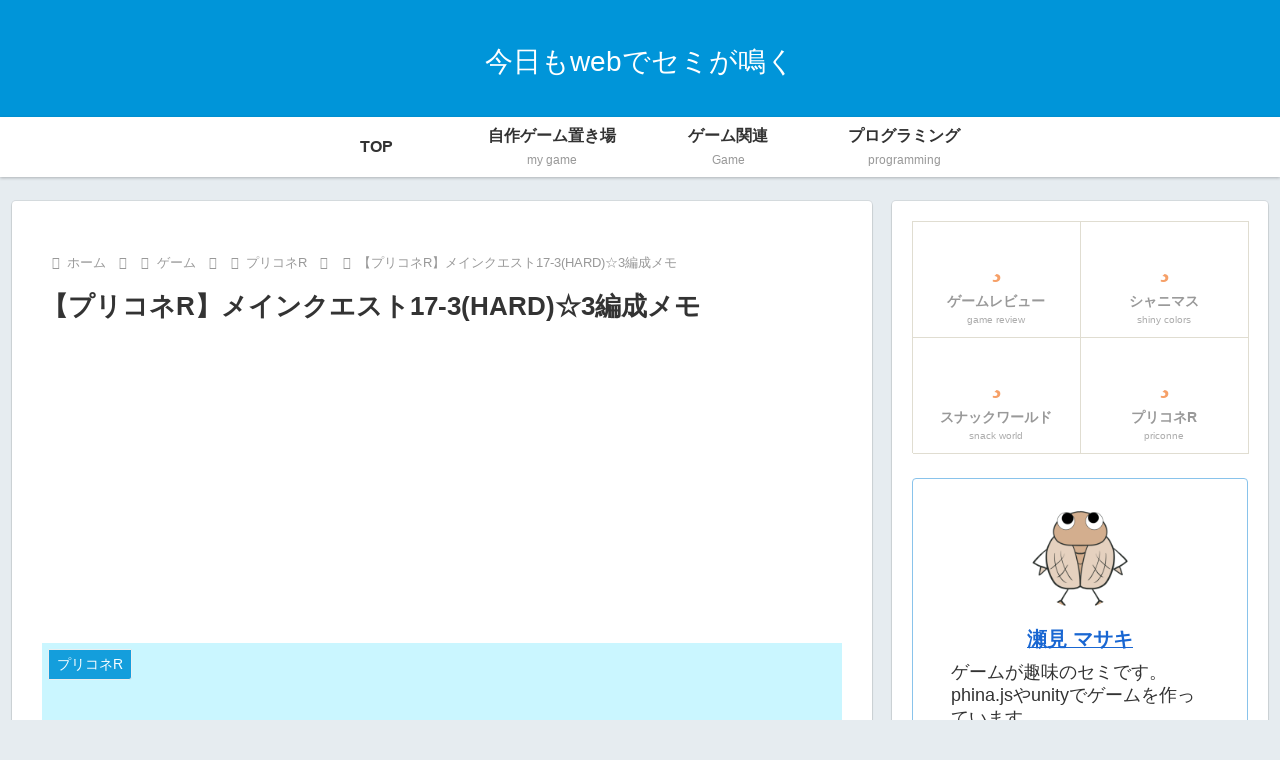

--- FILE ---
content_type: text/html; charset=utf-8
request_url: https://www.google.com/recaptcha/api2/aframe
body_size: 267
content:
<!DOCTYPE HTML><html><head><meta http-equiv="content-type" content="text/html; charset=UTF-8"></head><body><script nonce="hS1Z_Sg6JZvERxDdgPaEQg">/** Anti-fraud and anti-abuse applications only. See google.com/recaptcha */ try{var clients={'sodar':'https://pagead2.googlesyndication.com/pagead/sodar?'};window.addEventListener("message",function(a){try{if(a.source===window.parent){var b=JSON.parse(a.data);var c=clients[b['id']];if(c){var d=document.createElement('img');d.src=c+b['params']+'&rc='+(localStorage.getItem("rc::a")?sessionStorage.getItem("rc::b"):"");window.document.body.appendChild(d);sessionStorage.setItem("rc::e",parseInt(sessionStorage.getItem("rc::e")||0)+1);localStorage.setItem("rc::h",'1769264696702');}}}catch(b){}});window.parent.postMessage("_grecaptcha_ready", "*");}catch(b){}</script></body></html>